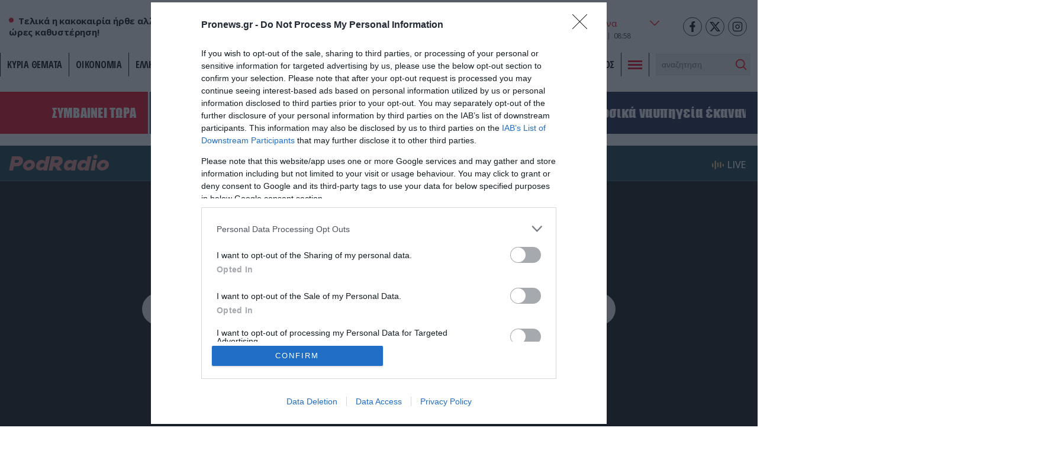

--- FILE ---
content_type: text/html; charset=UTF-8
request_url: https://www.pronews.gr/wp-content/themes/whsk_pronewsgr/weather_api.php
body_size: 287
content:
{"time":"202601221034","exp_time":"202601221234","cities":[{"cityName":"\u0391\u03b8\u03ae\u03bd\u03b1","cityCode":"Athens,GR","cityslug":"athensgr"},{"cityName":"\u0398\u03b5\u03c3\u03c3\u03b1\u03bb\u03bf\u03bd\u03af\u03ba\u03b7","cityCode":"Thessaloniki,GR","cityslug":"thessalonikigr"},{"cityName":"\u03a0\u03ac\u03c4\u03c1\u03b1","cityCode":"P\u00e1trai,GR","cityslug":"patragr"},{"cityName":"\u0399\u03c9\u03ac\u03bd\u03bd\u03b9\u03bd\u03b1","cityCode":"Ioannina,GR","cityslug":"ioanninagr"},{"cityName":"\u0397\u03c1\u03ac\u03ba\u03bb\u03b5\u03b9\u03bf","cityCode":"Heraklion,GR","cityslug":"herakliongr"}],"weather":{"athensgr":{"temp_num":12,"temp_ico":"\/wp-content\/themes\/whsk_pronewsgr\/common\/imgs\/weather\/04d@2x.png"},"thessalonikigr":{"temp_num":7,"temp_ico":"\/wp-content\/themes\/whsk_pronewsgr\/common\/imgs\/weather\/04d@2x.png"},"patragr":{"temp_num":10,"temp_ico":"\/wp-content\/themes\/whsk_pronewsgr\/common\/imgs\/weather\/10d@2x.png"},"ioanninagr":{"temp_num":5,"temp_ico":"\/wp-content\/themes\/whsk_pronewsgr\/common\/imgs\/weather\/04d@2x.png"},"herakliongr":{"temp_num":14,"temp_ico":"\/wp-content\/themes\/whsk_pronewsgr\/common\/imgs\/weather\/03d@2x.png"}}}